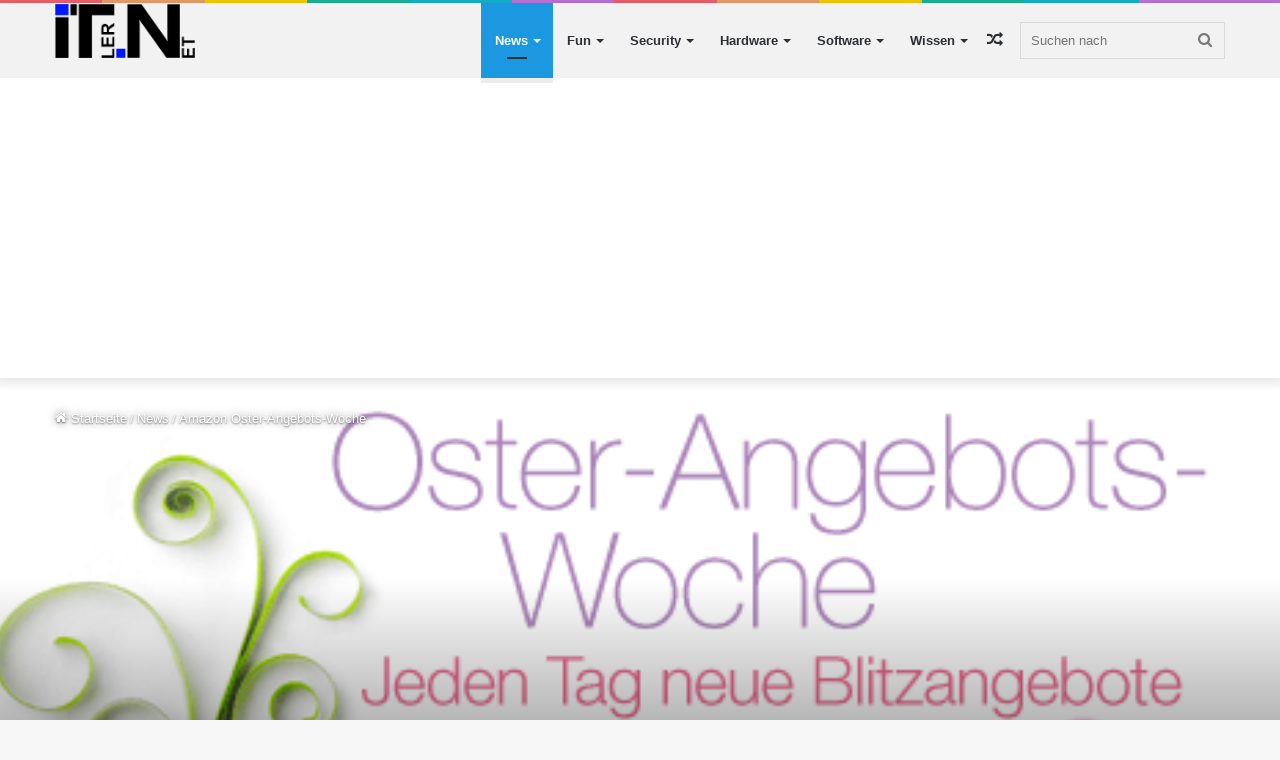

--- FILE ---
content_type: text/html; charset=utf-8
request_url: https://www.google.com/recaptcha/api2/aframe
body_size: 268
content:
<!DOCTYPE HTML><html><head><meta http-equiv="content-type" content="text/html; charset=UTF-8"></head><body><script nonce="ewvPykl5shZL3CgArRqJXg">/** Anti-fraud and anti-abuse applications only. See google.com/recaptcha */ try{var clients={'sodar':'https://pagead2.googlesyndication.com/pagead/sodar?'};window.addEventListener("message",function(a){try{if(a.source===window.parent){var b=JSON.parse(a.data);var c=clients[b['id']];if(c){var d=document.createElement('img');d.src=c+b['params']+'&rc='+(localStorage.getItem("rc::a")?sessionStorage.getItem("rc::b"):"");window.document.body.appendChild(d);sessionStorage.setItem("rc::e",parseInt(sessionStorage.getItem("rc::e")||0)+1);localStorage.setItem("rc::h",'1768970448913');}}}catch(b){}});window.parent.postMessage("_grecaptcha_ready", "*");}catch(b){}</script></body></html>